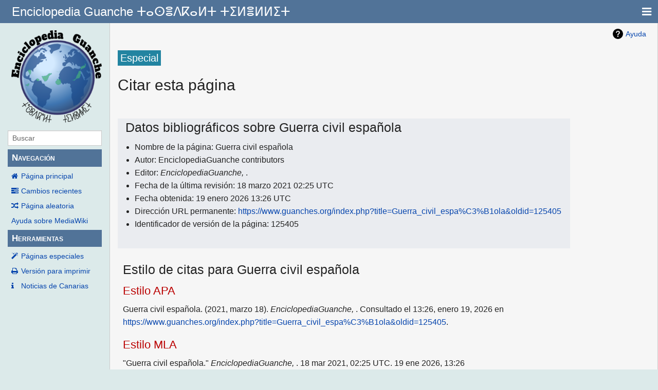

--- FILE ---
content_type: text/html; charset=UTF-8
request_url: https://guanches.org/index.php?title=Especial:Citar&page=Guerra_civil_espa%C3%B1ola&id=125405&wpFormIdentifier=titleform
body_size: 4945
content:
<!DOCTYPE html>
<html class="client-nojs" lang="es" dir="ltr">
<head>
<meta charset="UTF-8"/>
<title>Citar esta página - EnciclopediaGuanche</title>
<script>document.documentElement.className="client-js";RLCONF={"wgBreakFrames":!0,"wgSeparatorTransformTable":[",\t."," \t,"],"wgDigitTransformTable":["",""],"wgDefaultDateFormat":"dmy","wgMonthNames":["","enero","febrero","marzo","abril","mayo","junio","julio","agosto","septiembre","octubre","noviembre","diciembre"],"wgRequestId":"edb72231f1cb12957283a54f","wgCSPNonce":!1,"wgCanonicalNamespace":"Special","wgCanonicalSpecialPageName":"CiteThisPage","wgNamespaceNumber":-1,"wgPageName":"Especial:Citar","wgTitle":"Citar","wgCurRevisionId":0,"wgRevisionId":0,"wgArticleId":0,"wgIsArticle":!1,"wgIsRedirect":!1,"wgAction":"view","wgUserName":null,"wgUserGroups":["*"],"wgCategories":[],"wgPageContentLanguage":"es","wgPageContentModel":"wikitext","wgRelevantPageName":"Especial:Citar","wgRelevantArticleId":0,"wgIsProbablyEditable":!1,"wgRelevantPageIsProbablyEditable":!1,"wgMediaViewerOnClick":!0,"wgMediaViewerEnabledByDefault":!0,"wgVisualEditor":{"pageLanguageCode":"es",
"pageLanguageDir":"ltr","pageVariantFallbacks":"es"},"wgEditSubmitButtonLabelPublish":!1};RLSTATE={"site.styles":"ready","noscript":"ready","user.styles":"ready","user":"ready","user.options":"loading","mediawiki.helplink":"ready","oojs-ui-core.styles":"ready","oojs-ui.styles.indicators":"ready","mediawiki.widgets.styles":"ready","oojs-ui-core.icons":"ready","mediawiki.htmlform.ooui.styles":"ready","ext.citeThisPage":"ready","skins.pivot.styles":"ready","ext.visualEditor.desktopArticleTarget.noscript":"ready"};RLPAGEMODULES=["site","mediawiki.page.startup","mediawiki.page.ready","ext.visualEditor.desktopArticleTarget.init","ext.visualEditor.targetLoader","skins.pivot.js"];</script>
<script>(RLQ=window.RLQ||[]).push(function(){mw.loader.implement("user.options@1hzgi",function($,jQuery,require,module){/*@nomin*/mw.user.tokens.set({"patrolToken":"+\\","watchToken":"+\\","csrfToken":"+\\"});mw.user.options.set({"variant":"es"});
});});</script>
<link rel="stylesheet" href="/load.php?lang=es&amp;modules=ext.citeThisPage%7Cext.visualEditor.desktopArticleTarget.noscript%7Cmediawiki.helplink%7Cmediawiki.htmlform.ooui.styles%7Cmediawiki.widgets.styles%7Coojs-ui-core.icons%2Cstyles%7Coojs-ui.styles.indicators%7Cskins.pivot.styles&amp;only=styles&amp;skin=pivot"/>
<script async="" src="/load.php?lang=es&amp;modules=startup&amp;only=scripts&amp;raw=1&amp;skin=pivot"></script>
<meta name="generator" content="MediaWiki 1.35.0"/>
<meta name="robots" content="noindex,nofollow"/>
<meta name="viewport" content="width=device-width, user-scalable=yes, initial-scale=1.0"/>
<link rel="shortcut icon" href="/favicon.ico"/>
<link rel="search" type="application/opensearchdescription+xml" href="/opensearch_desc.php" title="EnciclopediaGuanche (es)"/>
<link rel="EditURI" type="application/rsd+xml" href="https://www.guanches.org/api.php?action=rsd"/>
<link rel="license" href="https://creativecommons.org/licenses/by-sa/4.0/"/>
<link rel="alternate" type="application/atom+xml" title="Canal Atom de EnciclopediaGuanche" href="/index.php?title=Especial:CambiosRecientes&amp;feed=atom"/>
<!--[if lt IE 9]><script src="/resources/lib/html5shiv/html5shiv.js"></script><![endif]-->
</head>
<body class="mediawiki ltr sitedir-ltr mw-hide-empty-elt ns--1 ns-special mw-special-CiteThisPage page-Especial_Citar rootpage-Especial_Citar skin-pivot action-view skin-vector-legacy"><!-- START PIVOTTEMPLATE -->
		<div class="off-canvas-wrap docs-wrap" data-offcanvas="">
			<div class="inner-wrap">
								<nav class="tab-bar hide-for-print">
					<section id="left-nav-aside" class="left-small show-for-small">
						<a href="#" class="left-off-canvas-toggle"><span id="menu-user"><i class="fa fa-navicon fa-lg"></i></span></a>
					</section>
					
					<section id="middle-nav" class="middle tab-bar-section">
						<div class="title"><a href="/index.php?title=P%C3%A1gina_principal">
					<span class="show-for-medium-up">Enciclopedia Guanche ⵜⴰⵙⴻⴷⴽⴰⵍⵜ ⵜⵉⵍⴻⵍⵍⵉⵜ</span>
						<span class="show-for-small-only">
												Enciclopedia Guanche ⵜⴰⵙⴻⴷⴽⴰⵍⵜ ⵜⵉⵍⴻⵍⵍⵉⵜ</span></a></div>
					</section>
					
					<section id="right-nav-aside" class="right-small">
					<a href="#" class="right-off-canvas-toggle"><span id="menu-user"><i class="fa fa-navicon fa-lg"></i></span></a>
					</section>
				</nav>
								    <aside class="left-off-canvas-menu">
      					<ul class="off-canvas-list">
						
								<li class="has-form">
									<form action="/index.php" id="searchform-sidebar" class="mw-search">
										<div class="row collapse">
											<div class="small-12 columns">
												<input type="search" name="search" placeholder="Buscar" title="Search [alt-shift-f]" accesskey="f" id="searchInput" autocomplete="off">
											</div>
										</div>
									</form>
								</li>
								
							<li><label class="sidebar" id="p-navigation">Navegación</label></li><li id="n-mainpage-description"><a href="/index.php?title=P%C3%A1gina_principal" title="Visitar la página principal [z]" accesskey="z">Página principal</a></li><li id="n-recentchanges"><a href="/index.php?title=Especial:CambiosRecientes" title="Lista de cambios recientes en el wiki [r]" accesskey="r">Cambios recientes</a></li><li id="n-randompage"><a href="/index.php?title=Especial:Aleatoria" title="Cargar una página al azar [x]" accesskey="x">Página aleatoria</a></li><li id="n-help-mediawiki"><a href="https://www.mediawiki.org/wiki/Special:MyLanguage/Help:Contents">Ayuda sobre MediaWiki</a></li><li><label class="sidebar" id="p-tb">Herramientas</label></li><li id="t-specialpages"><a href="/index.php?title=Especial:P%C3%A1ginasEspeciales" title="Lista de todas las páginas especiales [q]" accesskey="q">Páginas especiales</a></li><li id="t-print"><a href="javascript:print();" rel="alternate" title="Versión imprimible de esta página [p]" accesskey="p">Versión para imprimir</a></li>						</ul>
					</aside>
					
					<aside class="right-off-canvas-menu">
					  <ul class="off-canvas-list">
													<li id="pt-login"><a href="/index.php?title=Especial:Entrar&amp;returnto=Especial%3ACitar&amp;returntoquery=page%3DGuerra_civil_espa%25C3%25B1ola%26id%3D125405%26wpFormIdentifier%3Dtitleform" title="Te recomendamos iniciar sesión, aunque no es obligatorio [o]" accesskey="o">Acceder</a></li>												  </ul>
					</aside>

					<section id="main-section" class="main-section" >
					
						<div id="page-content">
							
							<div id="mw-js-message" style="display:none;"></div>

							<div class="row">
								
								<div id="sidebar" class="large-2 medium-3 columns hide-for-small hide-for-print">
										<ul class="side-nav">
											<li class="name logo">
											<a href="/index.php?title=P%C3%A1gina_principal">
												<img alt="EnciclopediaGuanche" src="/resources/assets/wiki3.png" style="max-width: 100%;height: auto;display: inline-block; vertical-align: middle;"></a>		
											</li>
											<li class="has-form">
												<form action="/index.php" id="searchform-offCanvas" class="mw-search">
													<div class="row collapse">
														<div class="small-12 columns">
															<input type="search" name="search" placeholder="Buscar" title="Search [alt-shift-f]" accesskey="f" class="mw-searchInput" autocomplete="off">
														</div>
													</div>
												</form>
											</li>
								
											<li><label class="sidebar" id="p-navigation">Navegación</label></li><li id="n-mainpage-description"><a href="/index.php?title=P%C3%A1gina_principal" title="Visitar la página principal [z]" accesskey="z">Página principal</a></li><li id="n-recentchanges"><a href="/index.php?title=Especial:CambiosRecientes" title="Lista de cambios recientes en el wiki [r]" accesskey="r">Cambios recientes</a></li><li id="n-randompage"><a href="/index.php?title=Especial:Aleatoria" title="Cargar una página al azar [x]" accesskey="x">Página aleatoria</a></li><li id="n-help-mediawiki"><a href="https://www.mediawiki.org/wiki/Special:MyLanguage/Help:Contents">Ayuda sobre MediaWiki</a></li><li><label class="sidebar" id="p-tb">Herramientas</label></li><li id="t-specialpages"><a href="/index.php?title=Especial:P%C3%A1ginasEspeciales" title="Lista de todas las páginas especiales [q]" accesskey="q">Páginas especiales</a></li><li id="t-print"><a href="javascript:print();" rel="alternate" title="Versión imprimible de esta página [p]" accesskey="p">Versión para imprimir</a></li>											
											<li id="t-info"><a href="https://canarias.news">Noticias de Canarias</a></li>
										</ul>
								</div>
								
								<div id="p-cactions" class="large-10 medium-9 columns">
								
									<div class="row">
										<div class="large-12 columns">
												<!-- Output page indicators -->
												<div class="mw-indicators mw-body-content">
<div id="mw-indicator-mw-helplink" class="mw-indicator"><a href="https://www.mediawiki.org/wiki/Special:MyLanguage/Extension:CiteThisPage" target="_blank" class="mw-helplink">Ayuda</a></div>
</div>
												<!-- If user is logged in output echo location -->
																								<!--[if lt IE 9]>
												<div id="siteNotice" class="sitenotice">EnciclopediaGuanche puede verse diferente a lo esperado en esta versión de Internet Explorer le recomendamos que se actualice a una versión más reciente, o cambie a un navegador como Firefox o Chrome.</div>
												<![endif]-->

																																		</div>
									</div>
								
																			<a href="#" data-options="align:left" data-dropdown="drop1" class="button secondary small radius pull-right hide-for-print" id="drop"><i class="fa fa-navicon fa-lg"><span id="page-actions" class="show-for-medium-up">&nbsp;Acciones</span></i></a>
										<ul id="drop1" class="tiny content f-dropdown" data-dropdown-content>
											<li id="ca-nstab-special" class="selected"><a href="/index.php?title=Especial:Citar&amp;page=Guerra_civil_espa%C3%B1ola&amp;id=125405&amp;wpFormIdentifier=titleform" title="Esta es una página especial y no puede editarse">Página especial</a></li>																					</ul>

									<h4 class="namespace label">Especial</h4>									<div id="content">
									<h1 class="title">Citar esta página</h1>
																																						<div id="contentSub" class="clear_both"></div>
									<div id="bodyContent" class="mw-bodytext">
									<div id="mw-content-text"><div class="mw-specialCiteThisPage-bibliographic">
<h2><span id="Datos_bibliográficos_sobre_Guerra_civil_española"></span><span class="mw-headline" id="Datos_bibliogr.C3.A1ficos_sobre_Guerra_civil_espa.C3.B1ola">Datos bibliográficos sobre Guerra civil española</span></h2>
<ul><li>Nombre de la página: Guerra civil española</li>
<li>Autor: EnciclopediaGuanche contributors</li>
<li>Editor: <i>EnciclopediaGuanche, </i>.</li>
<li>Fecha de la última revisión: 18 marzo 2021 02:25 UTC</li>
<li>Fecha obtenida: 19 enero 2026 13:26 UTC</li>
<li>Dirección URL permanente: <a rel="nofollow" class="external free" href="https://www.guanches.org/index.php?title=Guerra_civil_espa%C3%B1ola&amp;oldid=125405">https://www.guanches.org/index.php?title=Guerra_civil_espa%C3%B1ola&amp;oldid=125405</a></li>
<li>Identificador de versión de la página: 125405</li></ul>
</div>
<div class="plainlinks mw-specialCiteThisPage-styles">
<h2><span id="Estilo_de_citas_para_Guerra_civil_española"></span><span class="mw-headline" id="Estilo_de_citas_para_Guerra_civil_espa.C3.B1ola">Estilo de citas para Guerra civil española</span></h2>
<h3><span class="mw-headline" id="Estilo_APA"><a href="/index.php?title=APA_style&amp;action=edit&amp;redlink=1" class="new" title="APA style (la página no existe)">Estilo APA</a></span></h3>
<p>Guerra civil española. (2021, marzo 18). <i>EnciclopediaGuanche, </i>. Consultado el 13:26, enero 19, 2026 en <a rel="nofollow" class="external free" href="https://www.guanches.org/index.php?title=Guerra_civil_espa%C3%B1ola&amp;oldid=125405">https://www.guanches.org/index.php?title=Guerra_civil_espa%C3%B1ola&amp;oldid=125405</a>.
</p>
<h3><span class="mw-headline" id="Estilo_MLA"><a href="/index.php?title=The_MLA_style_manual&amp;action=edit&amp;redlink=1" class="new" title="The MLA style manual (la página no existe)">Estilo MLA</a></span></h3>
<p>"Guerra civil española." <i>EnciclopediaGuanche, </i>. 18 mar 2021, 02:25 UTC. 19 ene 2026, 13:26 &lt;<a rel="nofollow" class="external free" href="https://www.guanches.org/index.php?title=Guerra_civil_espa%C3%B1ola&amp;oldid=125405">https://www.guanches.org/index.php?title=Guerra_civil_espa%C3%B1ola&amp;oldid=125405</a>>.
</p>
<h3><span class="mw-headline" id="Estilo_MHRA"><a href="/index.php?title=MHRA_Style_Guide&amp;action=edit&amp;redlink=1" class="new" title="MHRA Style Guide (la página no existe)">Estilo MHRA</a></span></h3>
<p>Colaboradores de EnciclopediaGuanche, 'Guerra civil española', <i>EnciclopediaGuanche, ,</i> 18 marzo 2021, 02:25 UTC, &lt;<a rel="nofollow" class="external free" href="https://www.guanches.org/index.php?title=Guerra_civil_espa%C3%B1ola&amp;oldid=125405">https://www.guanches.org/index.php?title=Guerra_civil_espa%C3%B1ola&amp;oldid=125405</a>> [consultado el 19 enero 2026]
</p>
<h3><span class="mw-headline" id="Estilo_Chicago"><a href="/index.php?title=The_Chicago_Manual_of_Style&amp;action=edit&amp;redlink=1" class="new" title="The Chicago Manual of Style (la página no existe)">Estilo Chicago</a></span></h3>
<p>Colaboradores de EnciclopediaGuanche, "Guerra civil española," <i>EnciclopediaGuanche, ,</i> <a rel="nofollow" class="external free" href="https://www.guanches.org/index.php?title=Guerra_civil_espa%C3%B1ola&amp;oldid=125405">https://www.guanches.org/index.php?title=Guerra_civil_espa%C3%B1ola&amp;oldid=125405</a> (consultado el enero 19, 2026).
</p>
<h3><span id="Estilo_CBE/CSE"></span><span class="mw-headline" id="Estilo_CBE.2FCSE"><a href="/index.php?title=Council_of_Science_Editors&amp;action=edit&amp;redlink=1" class="new" title="Council of Science Editors (la página no existe)">Estilo CBE/CSE</a></span></h3>
<p>Colaboradores de EnciclopediaGuanche. Guerra civil española [Internet]. EnciclopediaGuanche,&#160;; 2021 mar 18, 02:25 UTC [citado el 2026 ene 19]. Disponible en:
<a rel="nofollow" class="external free" href="https://www.guanches.org/index.php?title=Guerra_civil_espa%C3%B1ola&amp;oldid=125405">https://www.guanches.org/index.php?title=Guerra_civil_espa%C3%B1ola&amp;oldid=125405</a>.
</p>
<h3><span class="mw-headline" id="Estilo_Bluebook"><a href="/index.php?title=Bluebook&amp;action=edit&amp;redlink=1" class="new" title="Bluebook (la página no existe)">Estilo Bluebook</a></span></h3>
<p>Guerra civil española, <a rel="nofollow" class="external free" href="https://www.guanches.org/index.php?title=Guerra_civil_espa%C3%B1ola&amp;oldid=125405">https://www.guanches.org/index.php?title=Guerra_civil_espa%C3%B1ola&amp;oldid=125405</a> (última visita: enero 19, 2026).
</p>
<h3><span class="mw-headline" id="Entrada_BibTeX">Entrada <a href="/index.php?title=BibTeX&amp;action=edit&amp;redlink=1" class="new" title="BibTeX (la página no existe)">BibTeX</a></span></h3>
<pre> @misc{ wiki:xxx,
   autor = "EnciclopediaGuanche",
   título = "Guerra civil española --- EnciclopediaGuanche{,} ",
   año = "2021",
   url = "<a rel="nofollow" class="external free" href="https://www.guanches.org/index.php?title=Guerra_civil_espa%C3%B1ola&amp;oldid=125405">https://www.guanches.org/index.php?title=Guerra_civil_espa%C3%B1ola&amp;oldid=125405</a>",
   nota = "[En línea; consultado el 19-enero-2026]"
 }
</pre>
<p>Cuando se utiliza la dirección URL de empaquetamiento <a href="/index.php?title=LaTeX&amp;action=edit&amp;redlink=1" class="new" title="LaTeX (la página no existe)">LaTeX</a> (<code>\usepackage{url}</code> en algún lugar del preámbulo) que tiende a dar direcciones web con un formato más agradable, se prefiere lo siguiente:
</p>
<pre> @misc{ wiki:xxx,
   autor = "EnciclopediaGuanche",
   título = "Guerra civil española --- EnciclopediaGuanche{,} ",
   año = "2021",
   url = "<b>\url{</b><a rel="nofollow" class="external free" href="https://www.guanches.org/index.php?title=Guerra_civil_espa%C3%B1ola&amp;oldid=125405">https://www.guanches.org/index.php?title=Guerra_civil_espa%C3%B1ola&amp;oldid=125405</a><b>}</b>",
   nota = "[En línea; consultado el 19-enero-2026]"
 }
</pre>
<p><br />
</p>
</div> </div><div class="printfooter">
Obtenido de «<a dir="ltr" href="https://www.guanches.org/index.php?title=Especial:Citar">https://www.guanches.org/index.php?title=Especial:Citar</a>»</div>
									<div class="clear_both"></div>
									</div>
									</div>
									<div id="categories" class="row">
										<div class="small-12 columns">
											<div class="group"><div id="catlinks" class="catlinks catlinks-allhidden" data-mw="interface"></div></div>
																					</div>
									</div>	
													
									<footer class="row">

										<div id="footer">
											<div id="div-footer-left" class="small-12 medium-8 large-9 columns">
											<ul id="footer-left">
																									<li id="footer-privacy"><a href="/index.php?title=EnciclopediaGuanche:Pol%C3%ADtica_de_privacidad" title="EnciclopediaGuanche:Política de privacidad">Política de privacidad</a></li>
																									<li id="footer-about"><a href="/index.php?title=EnciclopediaGuanche:Acerca_de" title="EnciclopediaGuanche:Acerca de">Acerca de EnciclopediaGuanche</a></li>
																									<li id="footer-disclaimer"><a href="/index.php?title=EnciclopediaGuanche:Descargo_general" title="EnciclopediaGuanche:Descargo general">Exoneraciones</a></li>
																					
											</ul>
											</div>	
											<div id="footer-right-icons" class="small-12 medium-4 large-3 columns hide-for-print">
											<ul id="footer-right">
												<li class="social-follow hide-for-print">
																									</li>
																									<li class="copyright">														<a href="https://creativecommons.org/licenses/by-sa/4.0/">Creative Commons Atribución-CompartirIgual</a>																											</li>
																									<li class="poweredby">														<a href="https://www.mediawiki.org/">Powered by MediaWiki</a>																											</li>
																							</ul>
											</div>		
										</div>			
									</footer>
								
								</div>
						</div>
					</div>
						
				</section>
				
			</div>
		</div>
		<div>
			<a class="exit-off-canvas"></a>	
		</div>
		
		
		
<script>(RLQ=window.RLQ||[]).push(function(){mw.config.set({"wgBackendResponseTime":169});});</script>
				
		</body>
		</html>



--- FILE ---
content_type: text/javascript; charset=utf-8
request_url: https://guanches.org/load.php?lang=es&modules=ext.visualEditor.core.utils.parsing%7Cext.visualEditor.desktopArticleTarget.init%7Cext.visualEditor.progressBarWidget%2CsupportCheck%2CtargetLoader%2CtempWikitextEditorWidget%2Ctrack%2Cve&skin=pivot&version=18uce
body_size: 15288
content:
mw.loader.implement("ext.visualEditor.core.utils.parsing@1dfxr",function($,jQuery,require,module){ve.isBlockElement=function(element){var elementName=typeof element==='string'?element:element.nodeName;return ve.elementTypes.block.indexOf(elementName.toLowerCase())!==-1;};ve.isVoidElement=function(element){var elementName=typeof element==='string'?element:element.nodeName;return ve.elementTypes.void.indexOf(elementName.toLowerCase())!==-1;};ve.elementTypes={block:['div','p','table','tbody','thead','tfoot','caption','th','tr','td','ul','ol','li','dl','dt','dd','h1','h2','h3','h4','h5','h6','hgroup','article','aside','body','nav','section','footer','header','figure','figcaption','fieldset','details','blockquote','hr','button','canvas','center','col','colgroup','embed','map','object','pre','progress','video'],void:['area','base','br','col','embed','hr','img','input','link','meta','param','source','track','wbr']};ve.createDocumentFromHtml=function(html){var newDocument;newDocument=ve.
createDocumentFromHtmlUsingDomParser(html);if(newDocument){return newDocument;}newDocument=ve.createDocumentFromHtmlUsingIframe(html);if(newDocument){return newDocument;}return ve.createDocumentFromHtmlUsingInnerHtml(html);};ve.createDocumentFromHtmlUsingDomParser=function(html){var newDocument;html=html||'<body></body>';try{newDocument=new DOMParser().parseFromString(html,'text/html');if(newDocument){return newDocument;}}catch(e){}};ve.createDocumentFromHtmlUsingIframe=function(html){var newDocument,iframe;html=html||'<body></body>';iframe=document.createElement('iframe');iframe.setAttribute('frameborder','0');iframe.setAttribute('width','0');iframe.setAttribute('height','0');document.documentElement.appendChild(iframe);newDocument=(iframe.contentWindow&&iframe.contentWindow.document)||iframe.contentDocument;newDocument.open();newDocument.write(html);newDocument.close();iframe.parentNode.removeChild(iframe);if(!newDocument.documentElement||newDocument.documentElement.cloneNode(false)
===undefined){return;}return newDocument;};ve.createDocumentFromHtmlUsingInnerHtml=function(html){var i,htmlAttributes,wrapper,attributes,newDocument=document.implementation.createHTMLDocument('');html=html||'<body></body>';newDocument.documentElement.innerHTML=html.replace(/^\s*(?:<!doctype[^>]*>)?\s*<html[^>]*>/i,'').replace(/<\/html>\s*$/i,'');htmlAttributes=html.match(/<html([^>]*>)/i);if(htmlAttributes&&htmlAttributes[1]){wrapper=document.createElement('div');wrapper.innerHTML='<div '+htmlAttributes[1]+'></div>';attributes=wrapper.firstChild.attributes;for(i=0;i<attributes.length;i++){newDocument.documentElement.setAttribute(attributes[i].name,attributes[i].value);}}return newDocument;};ve.fixBase=function(targetDoc,sourceDoc,fallbackBase){var baseNode=targetDoc.getElementsByTagName('base')[0];if(baseNode){if(!targetDoc.baseURI||targetDoc.baseURI==='about:blank'){baseNode.setAttribute('href',ve.resolveUrl(baseNode.getAttribute('href'),sourceDoc));if(!targetDoc.baseURI&&
fallbackBase){baseNode.setAttribute('href',fallbackBase);}}baseNode.href=baseNode.href;}else if(fallbackBase){baseNode=targetDoc.createElement('base');baseNode.setAttribute('href',fallbackBase);targetDoc.head.appendChild(baseNode);}};ve.properInnerHtml=function(element){return ve.fixupPreBug(element).innerHTML;};ve.properOuterHtml=function(element){return ve.fixupPreBug(element).outerHTML;};ve.fixupPreBug=function(element){var div,$element;if(ve.isPreInnerHtmlBroken===undefined){div=document.createElement('div');div.innerHTML='<pre>\n\n</pre>';ve.isPreInnerHtmlBroken=div.innerHTML==='<pre>\n</pre>';}if(!ve.isPreInnerHtmlBroken){return element;}$element=$(element).clone();$element.find('pre, textarea, listing').each(function(){var matches;if(this.firstChild&&this.firstChild.nodeType===Node.TEXT_NODE){matches=this.firstChild.data.match(/^(\r\n|\r|\n)/);if(matches&&matches[1]){this.firstChild.insertData(0,matches[1]);}}});return $element.get(0);};ve.normalizeAttributeValue=function(name,
value,nodeName){var node=document.createElement(nodeName||'div');node.setAttribute(name,value);return node.getAttribute(name)||'';};ve.transformStyleAttributes=function(html,unmask){var xmlDoc,fromAttr,toAttr,i,len,maskAttrs=['style','bgcolor','color','width','height','rowspan','colspan'];xmlDoc=new DOMParser().parseFromString(html,'text/xml');for(i=0,len=maskAttrs.length;i<len;i++){fromAttr=unmask?'data-ve-'+maskAttrs[i]:maskAttrs[i];toAttr=unmask?maskAttrs[i]:'data-ve-'+maskAttrs[i];$(xmlDoc).find('['+fromAttr+']').each(function(){var toAttrValue,fromAttrNormalized,fromAttrValue=this.getAttribute(fromAttr);if(unmask){this.removeAttribute(fromAttr);fromAttrNormalized=ve.normalizeAttributeValue(toAttr,fromAttrValue,this.nodeName);toAttrValue=this.getAttribute(toAttr)||'';if(toAttrValue!==fromAttrNormalized){return;}}this.setAttribute(toAttr,fromAttrValue);});}$(xmlDoc).find(':empty:not('+ve.elementTypes.void.join(',')+')').each(function(){this.appendChild(xmlDoc.createTextNode(''));});
return new XMLSerializer().serializeToString(xmlDoc);};ve.parseXhtml=function(html){if(ve.isStyleAttributeBroken===undefined){ve.isStyleAttributeBroken=ve.normalizeAttributeValue('style','color:#ffd')!=='color:#ffd';}if(ve.isStyleAttributeBroken){html=ve.transformStyleAttributes(html,false);}return ve.createDocumentFromHtml(html);};ve.serializeXhtml=function(doc){return ve.serializeXhtmlElement(doc.documentElement);};ve.serializeXhtmlElement=function(element){var xml;if(ve.isStyleAttributeBroken===undefined){ve.isStyleAttributeBroken=ve.normalizeAttributeValue('style','color:#ffd')!=='color:#ffd';}if(!ve.isStyleAttributeBroken){return ve.properOuterHtml(element);}xml=new XMLSerializer().serializeToString(ve.fixupPreBug(element));xml=xml.replace('<html xmlns="http://www.w3.org/1999/xhtml"','<html');return ve.transformStyleAttributes(xml,true);};ve.resolveUrl=function(url,base){var node=base.createElement('a');node.setAttribute('href',url);return node.href||url;};});mw.loader.implement("ext.visualEditor.desktopArticleTarget.init@1eyqj",{"main":"modules/ve-mw/preinit/ve.init.mw.DesktopArticleTarget.init.js","files":{"modules/ve-mw/preinit/ve.init.mw.DesktopArticleTarget.init.js":function(require,module){(function(){var conf,tabMessages,uri,pageExists,viewUri,veEditUri,veEditSourceUri,isViewPage,isEditPage,pageCanLoadEditor,veEditBaseUri,init,targetPromise,enable,tempdisable,autodisable,tabPreference,enabledForUser,initialWikitext,oldId,isLoading,tempWikitextEditor,tempWikitextEditorData,$toolbarPlaceholder,data=require('./data.json'),veactionToMode={edit:'visual',editsource:'source'},availableModes=[],active=!1,targetLoaded=!1,plugins=[],welcomeDialogDisabled=!1,educationPopupsDisabled=!1;function showLoading(mode){var $content,windowHeight,clientTop,top,bottom,middle;if(isLoading){return;}isLoading=!0;$('html').addClass('ve-activated ve-loading');if(!init.$loading){init.progressBar=new mw.libs.ve.ProgressBarWidget();init.$loading=$(
'<div>').addClass('ve-init-mw-desktopArticleTarget-loading-overlay').append(init.progressBar.$element);}$(document).on('keydown',onDocumentKeyDown);$content=$('#content');if(mode!=='source'){windowHeight=window.innerHeight;clientTop=$content[0].offsetTop-window.pageYOffset;top=Math.max(clientTop,0);bottom=Math.min(clientTop+$content[0].offsetHeight,windowHeight);middle=(bottom-top)/2;init.$loading.css('top',middle+Math.max(-clientTop,0));}else{init.$loading.css('top','');}$content.prepend(init.$loading);}function incrementLoadingProgress(){init.progressBar.incrementLoadingProgress();}function clearLoading(){init.progressBar.clearLoading();isLoading=!1;$(document).off('keydown',onDocumentKeyDown);$('html').removeClass('ve-loading');if(init.$loading){init.$loading.detach();}if(tempWikitextEditor){if(ve.init&&ve.init.target){ve.init.target.toolbarSetupDeferred.then(teardownTempWikitextEditor);}else{teardownTempWikitextEditor();}}}function setupTempWikitextEditor(data){var content=data.
content;if(content){content+='\n';}tempWikitextEditor=new mw.libs.ve.MWTempWikitextEditorWidget({value:content});tempWikitextEditorData=data;$toolbarPlaceholder=$('<div>').addClass('ve-init-mw-desktopArticleTarget-toolbarPlaceholder');$('#content').prepend($toolbarPlaceholder);setTimeout(function(){$toolbarPlaceholder.addClass('ve-init-mw-desktopArticleTarget-toolbarPlaceholder-open');});$('#firstHeading').addClass('ve-init-mw-desktopArticleTarget-uneditableContent');$('#mw-content-text').before(tempWikitextEditor.$element).addClass('oo-ui-element-hidden');$('html').addClass('ve-tempSourceEditing').removeClass('ve-loading');tempWikitextEditor.adjustSize().moveCursorToStart();ve.track('mwedit.ready',{mode:'source',platform:'desktop'});mw.libs.ve.tempWikitextEditor=tempWikitextEditor;mw.hook('ve.wikitextInteractive').fire();}function syncTempWikitextEditor(){var newContent=tempWikitextEditor.getValue();if(newContent.slice(-1)==='\n'){newContent=newContent.slice(0,-1);}if(newContent!==
tempWikitextEditorData.content){tempWikitextEditorData.content=newContent;tempWikitextEditorData.fromEditedState=!0;}tempWikitextEditorData.initialSourceRange=tempWikitextEditor.getRange();tempWikitextEditor.$element.prop('readonly',true);}function teardownTempWikitextEditor(){tempWikitextEditor.$element.remove();mw.libs.ve.tempWikitextEditor=tempWikitextEditor=null;tempWikitextEditorData=null;$toolbarPlaceholder.remove();$toolbarPlaceholder=null;$('#mw-content-text').removeClass('oo-ui-element-hidden');$('html').removeClass('ve-tempSourceEditing');}function abortLoading(){$('html').removeClass('ve-activated');active=!1;if(history.pushState&&$('#ca-view a').length){history.pushState({tag:'visualeditor'},document.title,new mw.Uri($('#ca-view a').attr('href')));}clearLoading();}function onDocumentKeyDown(e){if(e.which===27){abortLoading();e.preventDefault();}}function parseSection(section){if(/^(new|\d+|T-\d+)$/.test(section)){return section;}return null;}function getTarget(mode,
section){if(!targetPromise){targetPromise=mw.loader.using('ext.visualEditor.targetLoader').then(function(){mw.libs.ve.targetLoader.addPlugin(function(){return mw.loader.using(conf.preloadModules).catch(function(){return $.Deferred().resolve();});});['ext.visualEditor.desktopArticleTarget'].concat(plugins).forEach(mw.libs.ve.targetLoader.addPlugin);plugins=[];return mw.libs.ve.targetLoader.loadModules(mode);}).then(function(){var target;if(!active){targetPromise=null;return $.Deferred().reject().promise();}target=ve.init.mw.targetFactory.create(conf.contentModels[mw.config.get('wgPageContentModel')],{modes:availableModes,defaultMode:mode});target.setContainer($('#content'));targetLoaded=!0;return target;},function(e){mw.log.warn('VisualEditor failed to load: '+e);});}targetPromise.then(function(target){target.section=section;});return targetPromise;}function trackActivateStart(initData){ve.track('trace.activate.enter',{mode:initData.mode});initData.platform='desktop';ve.track(
'mwedit.init',initData);mw.libs.ve.activationStart=ve.now();}function getTabMessage(key){var tabMsgKey=tabMessages[key];if(!tabMsgKey&&(key==='edit'||key==='create')){tabMsgKey=mw.config.get('skin')+'-view-'+key;if(!mw.message(tabMsgKey).exists()){tabMsgKey=key;}}return mw.msg(tabMsgKey);}function setEditorPreference(editor){var key=pageExists?'edit':'create',sectionKey='editsection';if(!init.isVisualAvailable||(conf.disableForAnons&&mw.config.get('wgUserName')===null)){return $.Deferred().resolve().promise();}if(editor!=='visualeditor'&&editor!=='wikitext'){throw new Error('setEditorPreference called with invalid option: ',editor);}if(mw.config.get('wgVisualEditorConfig').singleEditTab&&tabPreference==='remember-last'){if($('#ca-view-foreign').length){key+='localdescription';}if(editor==='wikitext'){key+='source';sectionKey+='source';}$('#ca-edit a').text(getTabMessage(key));$('.mw-editsection a').text(getTabMessage(sectionKey));}$.cookie('VEE',editor,{path:'/',expires:30});if(!mw.
user.isAnon()&&mw.user.options.get('visualeditor-editor')!==editor){return new mw.Api().saveOption('visualeditor-editor',editor).then(function(){mw.user.options.set('visualeditor-editor',editor);});}return $.Deferred().resolve().promise();}function activateTarget(mode,section,targetPromise,modified){var dataPromise;if(!targetLoaded){dataPromise=mw.loader.using('ext.visualEditor.targetLoader').then(function(){return mw.libs.ve.targetLoader.requestPageData(mode,mw.config.get('wgRelevantPageName'),{sessionStore:!0,section:section,oldId:oldId,targetName:'mwTarget',modified:modified,preload:uri.query.preload,preloadparams:uri.query.preloadparams,wikitext:mode==='visual'&&modified?$('#wpTextbox1').textSelection('getContents'):undefined});});dataPromise.then(function(response){if(isLoading&&mode==='source'&&section!=='new'&&!(response.visualeditor&&response.visualeditor.recovered)){setupTempWikitextEditor(response.visualeditor);}}).then(incrementLoadingProgress);}showLoading(mode);
incrementLoadingProgress();active=!0;targetPromise=targetPromise||getTarget(mode,section);targetPromise.then(function(target){var activatePromise;incrementLoadingProgress();target.on('deactivate',function(){active=!1;});init.$loading.detach();target.setDefaultMode(mode);if(tempWikitextEditor){syncTempWikitextEditor();}activatePromise=target.activate(dataPromise);$('#content').prepend(init.$loading);return activatePromise;}).then(function(){if(mode==='visual'){ve.track('mwedit.ready',{mode:mode});}else if(!tempWikitextEditor){ve.track('mwedit.ready',{mode:mode});mw.hook('ve.wikitextInteractive').fire();}ve.track('mwedit.loaded',{mode:mode});}).always(clearLoading);}function activatePageTarget(mode,section,modified){trackActivateStart({type:'page',mechanism:'click',mode:mode});if(!active){if(uri.query.action!=='edit'&&!(uri.query.veaction in veactionToMode)){if(history.pushState){history.replaceState({tag:'visualeditor'},document.title,uri);history.pushState({tag:'visualeditor'},
document.title,mode==='source'?veEditSourceUri:veEditUri);}uri=veEditUri;}activateTarget(mode,section,undefined,modified);}}function getLastEditor(){var editor=$.cookie('VEE');if(!mw.user.isAnon()||!editor||!(editor==='visualeditor'||editor==='wikitext')){editor=mw.user.options.get('visualeditor-editor');}return editor;}function getEditPageEditor(){var isRedLink=!!+uri.query.redlink;if(!mw.config.get('wgVisualEditorConfig').singleEditTab&&!isRedLink){return'wikitext';}switch(tabPreference){case'prefer-ve':return'visualeditor';case'prefer-wt':return'wikitext';case'multi-tab':return isRedLink?getLastEditor():'wikitext';case'remember-last':default:return getLastEditor();}}function checkPreferenceOrStorage(prefName,storageKey,cookieName){storageKey=storageKey||prefName;cookieName=cookieName||storageKey;return mw.user.options.get(prefName)||(mw.user.isAnon()&&(mw.storage.get(storageKey)||$.cookie(cookieName)));}function setPreferenceOrStorage(prefName,storageKey,cookieName){storageKey=
storageKey||prefName;cookieName=cookieName||storageKey;if(mw.user.isAnon()){if(!mw.storage.set(storageKey,1)){$.cookie(cookieName,1,{path:'/',expires:30});}}else{new mw.Api().saveOption(prefName,'1');mw.user.options.set(prefName,'1');}}conf=mw.config.get('wgVisualEditorConfig');tabMessages=conf.tabMessages;uri=new mw.Uri(null,{arrayParams:!0});oldId=mw.config.get('wgRevisionId')||$('input[name=parentRevId]').val();if(oldId===mw.config.get('wgCurRevisionId')||mw.config.get('wgFlaggedRevsEditLatestRevision')){oldId=undefined;}pageExists=!!mw.config.get('wgRelevantArticleId');viewUri=new mw.Uri(mw.util.getUrl(mw.config.get('wgRelevantPageName')));isViewPage=mw.config.get('wgIsArticle')&&!('diff'in uri.query);isEditPage=mw.config.get('wgAction')==='edit'||mw.config.get('wgAction')==='submit';pageCanLoadEditor=isViewPage||isEditPage;enable=!!+mw.user.options.get('visualeditor-enable');tempdisable=!!+mw.user.options.get('visualeditor-betatempdisable');autodisable=!!+mw.user.options.get(
'visualeditor-autodisable');tabPreference=mw.user.options.get('visualeditor-tabs');function isOnlyTabVE(){return conf.singleEditTab&&getEditPageEditor()==='visualeditor';}function isOnlyTabWikitext(){return conf.singleEditTab&&getEditPageEditor()==='wikitext';}init={unsupportedList:conf.unsupportedList,addPlugin:function(plugin){plugins.push(plugin);},setupEditLinks:function(){if(init.isWikitextAvailable&&!isOnlyTabVE()){$('.mw-editsection a:not( .mw-editsection-visualeditor ),'+'#ca-edit a,'+'#ca-addsection a').each(function(){var uri=new mw.Uri(this.href);if('action'in uri.query){delete uri.query.action;uri.query.veaction='editsource';$(this).attr('href',uri.toString());}});}if(init.isAvailable){if(!init.isSingleEditTab&&init.isVisualAvailable&&!(conf.disableForAnons&&mw.config.get('wgUserName')===null)){init.setupMultiTabSkin();}else if(pageCanLoadEditor&&((init.isVisualAvailable&&isOnlyTabVE())||(init.isWikitextAvailable&&isOnlyTabWikitext()))){$('.mw-editsection a').off(
'.ve-target').on('click.ve-target',function(e){init.onEditSectionLinkClick(isOnlyTabVE()?'visual':'source',e);});$('#ca-edit').off('.ve-target').on('click.ve-target',function(e){init.onEditTabClick(isOnlyTabVE()?'visual':'source',e);});}}},setupMultiTabSkin:function(){init.setupMultiTabs();init.setupMultiSectionLinks();},setupMultiTabs:function(){var caVeEdit,action=pageExists?'edit':'create',isMinerva=mw.config.get('skin')==='minerva',pTabsId=isMinerva?'page-actions':$('#p-views').length?'p-views':'p-cactions',$caSource=$('li#ca-viewsource'),$caEdit=$('li#ca-edit, li#page-actions-edit'),$caVeEdit=$('li#ca-ve-edit'),$caEditLink=$caEdit.find('a'),$caVeEditLink=$caVeEdit.find('a'),caVeEditNextnode=(conf.tabPosition==='before')?$caEdit.get(0):$caEdit.next().get(0);if(!$caVeEdit.length){if($('#ca-view-foreign').length){if(tabMessages[action+'localdescriptionsource']!==null){$caEditLink.text(mw.msg(tabMessages[action+'localdescriptionsource']));}}else{if(tabMessages[action+'source']!==null)
{$caEditLink.text(mw.msg(tabMessages[action+'source']));}}if($caEdit.length&&!$caSource.length){caVeEdit=mw.util.addPortletLink(pTabsId,veEditUri,getTabMessage(action),'ca-ve-edit',mw.msg('tooltip-ca-ve-edit'),mw.msg('accesskey-ca-ve-edit'),caVeEditNextnode);$caVeEdit=$(caVeEdit);$caVeEditLink=$caVeEdit.find('a');if(isMinerva){$caVeEdit.attr('class',$caEdit.attr('class'));$caVeEditLink.attr('class',$caEditLink.attr('class'));}}}else if($caEdit.length&&$caVeEdit.length){if(conf.tabPosition==='before'){if($caEdit.next()[0]===$caVeEdit[0]){$caVeEdit.after($caEdit);}}else{if($caVeEdit.next()[0]===$caEdit[0]){$caEdit.after($caVeEdit);}}$caVeEditLink.text(getTabMessage(action));}if(!(init.isVisualAvailable)){$caVeEdit.remove();}else if(pageCanLoadEditor){$caVeEdit.off('.ve-target').on('click.ve-target',init.onEditTabClick.bind(init,'visual'));}if(pageCanLoadEditor){$caEdit.off('.ve-target').on('click.ve-target',init.onEditTabClick.bind(init,'source'));}if(pageCanLoadEditor&&init.
isWikitextAvailable){$('#ca-addsection').off('.ve-target').on('click.ve-target',init.onEditTabClick.bind(init,'source'));}if(isMinerva){mw.loader.load(['oojs-ui.styles.icons-editing-advanced','oojs-ui.styles.icons-accessibility']);$caEdit.find('a').each(function(){var $icon=$('<span>').addClass('mw-ui-icon mw-ui-icon-element mw-ui-icon-wikiText');$(this).addClass('ve-edit-source').prepend($icon);});$caVeEdit.find('a').each(function(){var $icon=$('<span>').addClass('mw-ui-icon mw-ui-icon-element mw-ui-icon-eye');$(this).addClass('ve-edit-visual').prepend($icon);});}if(init.isVisualAvailable){if(conf.tabPosition==='before'){$caEdit.addClass('collapsible');}else{$caVeEdit.addClass('collapsible');}}},setupMultiSectionLinks:function(){var $editsections=$('#mw-content-text .mw-editsection'),isMinerva=mw.config.get('skin')==='minerva',bodyDir=$(document.body).css('direction');if($editsections.css('direction')!==bodyDir){$editsections.css('direction',bodyDir);}if($editsections.find(
'.mw-editsection-visualeditor').length===0){$editsections.each(function(){var $editsection=$(this),$editSourceLink=$editsection.find('a').eq(0),$editLink=$editSourceLink.clone(),$divider=$('<span>'),dividerText=mw.msg('pipe-separator');$editSourceLink.text(mw.msg(tabMessages.editsectionsource));$editLink.text(mw.msg(tabMessages.editsection));$divider.addClass('mw-editsection-divider').text(dividerText);if(!$('#ca-view-foreign').length){$editLink.attr('href',function(i,href){var veUri=new mw.Uri(veEditUri);veUri.query.section=(new mw.Uri(href)).query.section;return veUri.toString();}).addClass('mw-editsection-visualeditor');if(conf.tabPosition==='before'){$editSourceLink.before($editLink,$divider);}else{$editSourceLink.after($divider,$editLink);}}});}if(isMinerva){mw.loader.load(['oojs-ui.styles.icons-editing-advanced','oojs-ui.styles.icons-accessibility']);$('#mw-content-text .mw-editsection a:not(.mw-editsection-visualeditor)').each(function(){var $icon=$('<span>').addClass(
'mw-ui-icon mw-ui-icon-element mw-ui-icon-wikiText');$(this).addClass('ve-edit-source').prepend($icon);});$('#mw-content-text .mw-editsection a.mw-editsection-visualeditor').each(function(){var $icon=$('<span>').addClass('mw-ui-icon mw-ui-icon-element mw-ui-icon-eye');$(this).addClass('ve-edit-visual').prepend($icon);});}if(pageCanLoadEditor){$editsections.find('.mw-editsection-visualeditor').off('.ve-target').on('click.ve-target',init.onEditSectionLinkClick.bind(init,'visual'));if(init.isWikitextAvailable){$editsections.find('a:not( .mw-editsection-visualeditor )').off('.ve-target').on('click.ve-target',init.onEditSectionLinkClick.bind(init,'source'));}}},isUnmodifiedLeftClick:function(e){return e&&e.which&&e.which===1&&!(e.shiftKey||e.altKey||e.ctrlKey||e.metaKey);},onEditTabClick:function(mode,e){var section;if(!init.isUnmodifiedLeftClick(e)){return;}if(!active&&mode==='source'&&!init.isWikitextAvailable){return;}e.preventDefault();if(isLoading){return;}section=$(e.target).closest(
'#ca-addsection').length?'new':null;if(active){targetPromise.done(function(target){if(target.getDefaultMode()==='source'){if(mode==='visual'){target.switchToVisualEditor();}else if(mode==='source'){target.switchToWikitextSection(section);}}else if(target.getDefaultMode()==='visual'){if(mode==='source'){if(section){target.switchToWikitextSection(section);}else{target.editSource();}}}});}else{if(section!==null){this.onEditSectionLinkClick(mode,e,section);}else{init.activateVe(mode);}}},activateVe:function(mode){var wikitext=$('#wpTextbox1').textSelection('getContents'),sectionVal=$('input[name=wpSection]').val(),section=sectionVal!==''&&sectionVal!==undefined?sectionVal:null,config=mw.config.get('wgVisualEditorConfig'),canSwitch=config.fullRestbaseUrl||config.allowLossySwitching,modified=mw.config.get('wgAction')==='submit'||(mw.config.get('wgAction')==='edit'&&wikitext!==initialWikitext);if($.fn.dialog){$('.ui-dialog-content').dialog('close');}function releaseOldEditWarning(){$(window).
off('beforeunload.editwarning');}if(modified&&!canSwitch){mw.loader.using('ext.visualEditor.switching').done(function(){var windowManager=new OO.ui.WindowManager(),switchWindow=new mw.libs.ve.SwitchConfirmDialog();$(document.body).append(windowManager.$element);windowManager.addWindows([switchWindow]);windowManager.openWindow(switchWindow).closed.then(function(data){var oldUri;if(data&&data.action==='discard'){releaseOldEditWarning();setEditorPreference('visualeditor');oldUri=veEditUri.clone();delete oldUri.query.veswitched;location.href=oldUri.extend({wteswitched:1});}});});}else{releaseOldEditWarning();activatePageTarget(mode,section,modified);}},onEditSectionLinkClick:function(mode,e,section){var targetPromise,uri=new mw.Uri(e.target.href),title=mw.Title.newFromText(uri.query.title||'');if(!init.isUnmodifiedLeftClick(e)||!('action'in uri.query||'veaction'in uri.query)||uri.getHostPort()!==location.host||title&&title.getPrefixedText()!==new mw.Title(mw.config.get('wgRelevantPageName'
)).getPrefixedText()){return;}e.preventDefault();if(isLoading){return;}trackActivateStart({type:'section',mechanism:'click',mode:mode});if(history.pushState&&!(uri.query.veaction in veactionToMode)){history.replaceState({tag:'visualeditor'},document.title,uri);history.pushState({tag:'visualeditor'},document.title,this.href);}if(section===undefined){section=parseSection(uri.query.section);}targetPromise=getTarget(mode,section);activateTarget(mode,section,targetPromise);},shouldShowWelcomeDialog:function(){return!(!mw.config.get('wgVisualEditorConfig').showBetaWelcome||welcomeDialogDisabled||'vehidebetadialog'in new mw.Uri().query||'hidewelcomedialog'in new mw.Uri().query||checkPreferenceOrStorage('visualeditor-hidebetawelcome','ve-beta-welcome-dialog'));},stopShowingWelcomeDialog:function(){setPreferenceOrStorage('visualeditor-hidebetawelcome','ve-beta-welcome-dialog');},disableWelcomeDialog:function(){welcomeDialogDisabled=!0;},shouldShowEducationPopups:function(){return!(
educationPopupsDisabled||checkPreferenceOrStorage('visualeditor-hideusered','ve-hideusered'));},stopShowingEducationPopups:function(){setPreferenceOrStorage('visualeditor-hideusered','ve-hideusered');},disableEducationPopups:function(){educationPopupsDisabled=!0;}};init.isSingleEditTab=conf.singleEditTab&&tabPreference!=='multi-tab';veEditBaseUri=pageCanLoadEditor?uri:viewUri;if(init.isSingleEditTab){veEditSourceUri=veEditUri=veEditBaseUri.clone().extend({action:'edit'});delete veEditUri.query.veaction;}else{veEditUri=veEditBaseUri.clone().extend({veaction:'edit'});veEditSourceUri=veEditBaseUri.clone().extend({veaction:'editsource'});delete veEditUri.query.action;delete veEditSourceUri.query.action;}if(oldId){veEditUri.extend({oldid:oldId});}init.isAvailable=(VisualEditorSupportCheck()&&(('vesupported'in uri.query)||!$.client.test(init.unsupportedList,null,true))&&mw.config.get('wgTranslatePageTranslation')!=='translation'&&mw.config.get('wgTwoColConflict')!=='true');enabledForUser=(
enable&&!tempdisable&&!autodisable);init.isVisualAvailable=(init.isAvailable&&(uri.query.veaction==='edit'||(conf.namespaces.indexOf(new mw.Title(mw.config.get('wgRelevantPageName')).getNamespaceId())!==-1&&enabledForUser))&&Object.prototype.hasOwnProperty.call(conf.contentModels,mw.config.get('wgPageContentModel')));init.isWikitextAvailable=(init.isAvailable&&conf.enableWikitext&&mw.user.options.get('visualeditor-newwikitext')&&mw.config.get('wgPageContentModel')==='wikitext');if(init.isVisualAvailable){availableModes.push('visual');}if(init.isWikitextAvailable){availableModes.push('source');}init.setEditorPreference=setEditorPreference;mw.libs.ve=$.extend(mw.libs.ve||{},init);if(init.isVisualAvailable){$('html').addClass('ve-available');}else{$('html').addClass('ve-not-available');}$(function(){var mode,requiredSkinElements,notify,showWikitextWelcome=!0,section=uri.query.section!==undefined?parseSection(uri.query.section):null;requiredSkinElements=$('#content').length&&$(
'#mw-content-text').length&&(isEditPage||$('#ca-edit, #ca-viewsource').length);if(uri.query.action==='edit'&&$('#wpTextbox1').length){initialWikitext=$('#wpTextbox1').textSelection('getContents');}function isSupportedEditPage(){return data.unsupportedEditParams.every(function(param){return uri.query[param]===undefined;});}function getInitialEditMode(){var mode=veactionToMode[uri.query.veaction];if(isViewPage&&init.isAvailable&&availableModes.indexOf(mode)!==-1){return mode;}if(isEditPage&&isSupportedEditPage()){if(uri.query.wteswitched==='1'){return init.isVisualAvailable?'visual':null;}if(!enabledForUser||$('#ca-viewsource').length||mw.config.get('wgAction')==='submit'){return null;}switch(getEditPageEditor()){case'visualeditor':if(init.isVisualAvailable){return'visual';}if(init.isWikitextAvailable){return'source';}return null;case'wikitext':return init.isWikitextAvailable?'source':null;}}return null;}if(init.isAvailable&&pageCanLoadEditor&&!requiredSkinElements){mw.log.warn(
'Your skin is incompatible with VisualEditor. '+'See <https://www.mediawiki.org/wiki/VisualEditor/Skin_requirements> for the requirements.');}else if(init.isAvailable){mode=getInitialEditMode();if(mode){showWikitextWelcome=!1;trackActivateStart({type:section===null?'page':'section',mechanism:'url',mode:mode});activateTarget(mode,section);}else if(init.isVisualAvailable&&pageCanLoadEditor&&init.isSingleEditTab){$(document.body).append($('<a>').attr({accesskey:mw.msg('accesskey-ca-ve-edit'),href:veEditUri}).on('click.ve-target',init.onEditTabClick.bind(init,'visual')).addClass('oo-ui-element-hidden'));}if(init.isVisualAvailable&&['edit','submit'].indexOf(mw.config.get('wgAction'))!==-1&&$('#wpTextbox1').length){mw.loader.load('ext.visualEditor.switching');$('#wpTextbox1').on('wikiEditor-toolbar-doneInitialSections',function(){mw.loader.using('ext.visualEditor.switching').done(function(){var windowManager,editingTabDialog,switchToolbar,popup,showPopup=!!uri.query.veswitched&&!mw.user.
options.get('visualeditor-hidesourceswitchpopup'),toolFactory=new OO.ui.ToolFactory(),toolGroupFactory=new OO.ui.ToolGroupFactory();toolFactory.register(mw.libs.ve.MWEditModeVisualTool);toolFactory.register(mw.libs.ve.MWEditModeSourceTool);switchToolbar=new OO.ui.Toolbar(toolFactory,toolGroupFactory,{classes:['ve-init-mw-editSwitch']});switchToolbar.on('switchEditor',function(mode){if(mode==='visual'){init.activateVe('visual');$('#wpTextbox1').trigger('wikiEditor-switching-visualeditor');}});switchToolbar.setup([{name:'editMode',type:'list',icon:'edit',title:mw.msg('visualeditor-mweditmode-tooltip'),label:mw.msg('visualeditor-mweditmode-tooltip'),invisibleLabel:!0,include:['editModeVisual','editModeSource']}]);popup=new mw.libs.ve.SwitchPopupWidget('source');switchToolbar.tools.editModeVisual.toolGroup.$element.append(popup.$element);switchToolbar.emit('updateState');$('.wikiEditor-ui-toolbar').prepend(switchToolbar.$element);popup.toggle(showPopup);if($('#ca-edit').hasClass(
'visualeditor-showtabdialog')){$('#ca-edit').removeClass('visualeditor-showtabdialog');windowManager=new OO.ui.WindowManager();$(document.body).append(windowManager.$element);editingTabDialog=new mw.libs.ve.EditingTabDialog();windowManager.addWindows([editingTabDialog]);windowManager.openWindow(editingTabDialog).closed.then(function(data){windowManager.destroy();if(data&&data.action==='prefer-ve'){location.href=veEditUri;}else if(data&&data.action==='multi-tab'){location.reload();}});}});});mw.libs.ve.setEditorPreference('wikitext');mw.storage.session.remove('ve-docstate');}init.setupEditLinks();}if(pageCanLoadEditor&&showWikitextWelcome&&(init.isVisualAvailable||init.isWikitextAvailable||$('#wpTextbox1').length)&&mw.config.get('wgVisualEditorConfig').showBetaWelcome&&['edit','submit'].indexOf(mw.config.get('wgAction'))!==-1&&init.shouldShowWelcomeDialog()&&(mw.config.get('wgIsProbablyEditable')||mw.config.get('wgRelevantPageIsProbablyEditable'))){mw.loader.using(
'ext.visualEditor.welcome').done(function(){var windowManager,welcomeDialog;if(!init.shouldShowWelcomeDialog()){return;}windowManager=new OO.ui.WindowManager();welcomeDialog=new mw.libs.ve.WelcomeDialog();$(document.body).append(windowManager.$element);windowManager.addWindows([welcomeDialog]);windowManager.openWindow(welcomeDialog,{switchable:init.isVisualAvailable,editor:'source'}).closed.then(function(data){windowManager.destroy();if(data&&data.action==='switch-ve'){init.activateVe('visual');}});init.stopShowingWelcomeDialog();});}if(uri.query.venotify){mw.loader.load('mediawiki.action.view.postEdit');notify=uri.query.venotify;if(notify==='saved'){notify=mw.config.get('wgEditSubmitButtonLabelPublish')?'published':'saved';}mw.hook('postEdit').fire({message:mw.msg('postedit-confirmation-'+notify,mw.user)});delete uri.query.venotify;if(history.replaceState){history.replaceState(null,document.title,uri);}}});}());},"modules/ve-mw/preinit/data.json":{"unsupportedEditParams":["undo",
"undoafter","preview","veswitched"]}}},{"css":[
".ve-activated .ve-init-mw-desktopArticleTarget-editableContent #toc,.ve-activated #siteNotice,.ve-activated .mw-indicators,.ve-activated #t-print,.ve-activated #t-permalink,.ve-activated #p-coll-print_export,.ve-activated #t-cite,.ve-deactivating .ve-ui-surface,.ve-active .ve-init-mw-desktopArticleTarget-editableContent,.ve-active .ve-init-mw-tempWikitextEditorWidget{display:none} .ve-activating .ve-ui-surface{height:0;padding:0 !important; overflow:hidden} .ve-loading #content \u003E :not(.ve-init-mw-desktopArticleTarget-loading-overlay), .ve-activated .ve-init-mw-desktopArticleTarget-uneditableContent{pointer-events:none;-webkit-user-select:none;-moz-user-select:none;-ms-user-select:none;user-select:none;opacity:0.5}.ve-activated #firstHeading{ -webkit-user-select:text;-moz-user-select:text;-ms-user-select:text;user-select:text;pointer-events:auto;cursor:text}.ve-activated #firstHeading a{ pointer-events:none}.ve-activated #catlinks{cursor:pointer}.ve-activated #catlinks a{opacity:1}.ve-activated #content{position:relative} .ve-init-mw-desktopArticleTarget-loading-overlay{position:absolute;top:1.25em;left:0;right:0;z-index:1;margin-top:-0.5em}.ve-init-mw-desktopArticleTarget-toolbarPlaceholder{transition:height 250ms ease;height:0; } .oo-ui-element-hidden{display:none !important; }  .mw-editsection{ unicode-bidi:-moz-isolate;unicode-bidi:-webkit-isolate;unicode-bidi:isolate}.mw-editsection:before{content:'\\200B'}.mw-editsection a{white-space:nowrap}.mw-editsection-divider{color:#54595d}  .ve-init-mw-desktopArticleTarget-toolbarPlaceholder{border-bottom:1px solid #c8ccd1;box-shadow:0 1px 1px 0 rgba(0,0,0,0.1)}.ve-init-mw-desktopArticleTarget-toolbarPlaceholder-open{height:42px}"
]},{"accesskey-ca-editsource":"e","accesskey-ca-ve-edit":"v","create":"Crear","create-local":"Añadir descripción local","edit":"Editar","edit-local":"Editar descripción local","editsection":"editar","pipe-separator":" | ","postedit-confirmation-created":"Se ha creado la página.","postedit-confirmation-published":"Se publicó tu edición.","postedit-confirmation-restored":"Se ha restaurado la página.","postedit-confirmation-saved":"Se ha guardado tu edición.","tooltip-ca-createsource":"Crear el código fuente de esta página","tooltip-ca-edit":"Editar esta página","tooltip-ca-editsource":"Editar el código fuente de esta página","tooltip-ca-ve-edit":"Editar esta página","visualeditor-ca-editsource-section":"editar código","visualeditor-ca-editsource":"Editar código","visualeditor-ca-createsource":"Crear fuente","visualeditor-ca-editlocaldescriptionsource":"Editar código de descripción local","visualeditor-ca-createlocaldescriptionsource":
"Añadir fuente de descripción local","vector-view-edit":"Editar","vector-view-create":"Crear"});mw.loader.implement("ext.visualEditor.progressBarWidget@qevve",function($,jQuery,require,module){mw.libs.ve=mw.libs.ve||{};mw.libs.ve.ProgressBarWidget=function VeUiMwProgressBarWidget(){this.progressStep=0;this.progressSteps=[[30,3000],[70,2000],[100,1000]];this.$bar=$('<div>').addClass('ve-init-mw-progressBarWidget-bar').css('width',0);this.$element=$('<div>').addClass('ve-init-mw-progressBarWidget').append(this.$bar);};mw.libs.ve.ProgressBarWidget.prototype.setLoadingProgress=function(target,duration){var $bar=this.$bar.stop();$bar.css('transition','width '+duration+'ms ease-in');setTimeout(function(){$bar.css('width',target+'%');});};mw.libs.ve.ProgressBarWidget.prototype.incrementLoadingProgress=function(){var step=this.progressSteps[this.progressStep];if(step){this.setLoadingProgress(step[0],step[1]);this.progressStep++;}};mw.libs.ve.ProgressBarWidget.prototype.clearLoading=function(){this.progressStep=0;this.setLoadingProgress(0,0);};},{"css":[
".ve-init-mw-progressBarWidget{height:1em;overflow:hidden;margin:0 25%}.ve-init-mw-progressBarWidget-bar{height:1em;width:0} .ve-init-mw-progressBarWidget{background-color:#fff;-webkit-box-sizing:border-box;-moz-box-sizing:border-box;box-sizing:border-box;height:0.875em;border:1px solid #36c;border-radius:0.875em;box-shadow:0 1px 1px rgba(0,0,0,0.15)}.ve-init-mw-progressBarWidget-bar{background-color:#36c;height:0.875em}"]});mw.loader.implement("ext.visualEditor.supportCheck@13m8w",function($,jQuery,require,module){(function(){window.VisualEditorSupportCheck=function(){return((function(){'use strict';return!this&&!!Function.prototype.bind&&!!window.JSON;}())&&!!('contentEditable'in document.createElement('div'))&&!!document.createElementNS&&!!(('classList'in document.createElement('_'))||('classList'in document.createElementNS('http://www.w3.org/2000/svg ','g')))&&!!('createSVGRect'in document.createElementNS('http://www.w3.org/2000/svg','svg')));};}());});mw.loader.implement("ext.visualEditor.targetLoader@1we3u",function($,jQuery,require,module){mw.libs.ve=mw.libs.ve||{};mw.libs.ve.resolveUrl=function(url,base){var node=base.createElement('a');node.setAttribute('href',url);return node.href||url;};mw.libs.ve.decodeURIComponentIntoArticleTitle=function(s,preserveUnderscores){try{s=decodeURIComponent(s);}catch(e){return s;}if(preserveUnderscores){return s;}return s.replace(/_/g,' ');};mw.libs.ve.unwrapParsoidSections=function(element,keepSection){Array.prototype.forEach.call(element.querySelectorAll('section[data-mw-section-id]'),function(section){var parent=section.parentNode,sectionId=section.getAttribute('data-mw-section-id');if(sectionId!==null&&+sectionId>0){section.firstChild.setAttribute('data-mw-section-id',sectionId);}if(keepSection!==undefined&&sectionId===keepSection){return;}while(section.firstChild){parent.insertBefore(section.firstChild,section);}parent.removeChild(section);});};mw.libs.ve.stripParsoidFallbackIds=function(
element){Array.prototype.forEach.call(element.querySelectorAll('span[typeof="mw:FallbackId"][id]:empty'),function(legacySpan){legacySpan.parentNode.removeChild(legacySpan);});};mw.libs.ve.restbaseIdRegExp=/^mw[a-zA-Z0-9\-_]{2,6}$/;mw.libs.ve.stripRestbaseIds=function(doc){var restbaseIdRegExp=mw.libs.ve.restbaseIdRegExp;Array.prototype.forEach.call(doc.querySelectorAll('[id^="mw"]'),function(element){if(element.id.match(restbaseIdRegExp)){element.removeAttribute('id');}});};mw.libs.ve.fixFragmentLinks=function(container,docTitle,prefix){var docTitleText=docTitle.getPrefixedText();prefix=prefix||'';Array.prototype.forEach.call(container.querySelectorAll('a[href*="#"]'),function(el){var target,title,fragment=new mw.Uri(el.href).fragment,targetData=mw.libs.ve.getTargetDataFromHref(el.href,el.ownerDocument);if(targetData.isInternal){title=mw.Title.newFromText(targetData.title);if(title&&title.getPrefixedText()===docTitleText){if(!fragment){el.setAttribute('href','#');}else{if(prefix){
target=container.querySelector('#'+$.escapeSelector(fragment));if(target){target.setAttribute('id',prefix+fragment);}}el.setAttribute('href','#'+prefix+fragment);}el.removeAttribute('target');}}});};mw.libs.ve.getTargetDataFromHref=function(href,doc){var relativeBase,relativeBaseRegex,relativeHref,isInternal,matches,data,uri;function regexEscape(str){return str.replace(/([.?*+^$[\]\\(){}|-])/g,'\\$1');}relativeHref=href.replace(/^https?:/i,'');isInternal=!/^\/\//.test(relativeHref);relativeBase=mw.libs.ve.resolveUrl(mw.config.get('wgArticlePath'),doc).replace(/^https?:/i,'');relativeBaseRegex=new RegExp(regexEscape(relativeBase).replace(regexEscape('$1'),'(.*)'));matches=relativeHref.match(relativeBaseRegex);if(matches&&matches[1].split('#')[0].indexOf('?')===-1){href=matches[1];isInternal=!0;}relativeBase=mw.libs.ve.resolveUrl(mw.config.get('wgScript'),doc).replace(/^https?:/i,'');if(relativeHref.indexOf(relativeBase)===0){uri=new mw.Uri(relativeHref);if(Object.keys(uri.query).
length===1&&uri.query.title){href=uri.query.title;isInternal=!0;}else if(Object.keys(uri.query).length===3&&uri.query.title&&uri.query.action==='edit'&&uri.query.redlink==='1'){href=uri.query.title;isInternal=!0;}else{href=relativeHref;isInternal=!1;}}data=mw.libs.ve.parseParsoidResourceName(href);data.isInternal=isInternal;return data;};mw.libs.ve.expandModuleNames=function(moduleNames){var modules=[];moduleNames.split('|').forEach(function(group){var matches,prefix,suffixes;if(group.indexOf(',')===-1){modules.push(group);}else{matches=group.match(/(.*)\.([^.]*)/);if(!matches){modules=modules.concat(group.split(','));}else{prefix=matches[1];suffixes=matches[2].split(',');suffixes.forEach(function(suffix){modules.push(prefix+'.'+suffix);});}}});return modules;};mw.libs.ve.parseParsoidResourceName=function(resourceName){var matches=resourceName.match(/^(\.\/|)(.*)$/);return{title:mw.libs.ve.decodeURIComponentIntoArticleTitle(matches[2]),rawTitle:matches[2]};};mw.libs.ve.
normalizeParsoidResourceName=function(resourceName){return mw.libs.ve.parseParsoidResourceName(resourceName).title;};(function(){var prefName,prefValue,uri=new mw.Uri(),namespaces=mw.config.get('wgNamespaceIds'),conf=mw.config.get('wgVisualEditorConfig'),pluginCallbacks=[],modules=['ext.visualEditor.articleTarget'].concat(conf.pluginModules.filter(mw.loader.getState));if(conf.enableWikitext&&(mw.user.options.get('visualeditor-newwikitext')||uri.query.veaction==='editsource')&&mw.loader.getState('ext.visualEditor.mwwikitext')){modules.push('ext.visualEditor.mwwikitext');}if(Object.keys(namespaces).some(function(name){return mw.Title.wantSignaturesNamespace(namespaces[name]);})){modules.push('ext.visualEditor.mwsignature');}for(prefName in conf.preferenceModules){prefValue=mw.user.options.get(prefName);if(prefValue&&prefValue!=='0'){modules.push(conf.preferenceModules[prefName]);}}mw.libs.ve=mw.libs.ve||{};mw.libs.ve.targetLoader={addPlugin:function(plugin){if(typeof plugin==='string'){
modules.push(plugin);}else{pluginCallbacks.push(plugin);}},loadModules:function(mode){ve.track('trace.moduleLoad.enter',{mode:mode});return mw.loader.using(modules).then(function(){ve.track('trace.moduleLoad.exit',{mode:mode});pluginCallbacks.push(ve.init.platform.getInitializedPromise.bind(ve.init.platform));return $.when.apply($,pluginCallbacks.map(function(callback){return callback();}));});},createCheckboxFields:function(checkboxesDef){var checkboxFields=[],checkboxesByName={};if(checkboxesDef){Object.keys(checkboxesDef).forEach(function(name){var $label,checkbox,options=checkboxesDef[name],accesskey=null,title=null;if(options.class!==undefined&&options.class!=='OOUI\\CheckboxInputWidget'){return;}if(options.tooltip){accesskey=mw.message('accesskey-'+options.tooltip).text();title=mw.message('tooltip-'+options.tooltip).text();}if(options['title-message']){title=mw.message(options['title-message']).text();}$label=$('<span>').append(mw.message(options['label-message']).parseDom());
checkbox=new OO.ui.CheckboxInputWidget({accessKey:accesskey,selected:options.default,classes:['ve-ui-mwSaveDialog-checkbox-'+name]});checkboxFields.push(new OO.ui.FieldLayout(checkbox,{align:'inline',label:$label.contents(),title:title}));checkboxesByName[name]=checkbox;});}return{checkboxFields:checkboxFields,checkboxesByName:checkboxesByName};},requestPageData:function(mode,pageName,options){var sessionState,request,section,dataPromise,apiRequest,enableVisualSectionEditing;options=options||{};apiRequest=mode==='source'?this.requestWikitext.bind(this,pageName,options):this.requestParsoidData.bind(this,pageName,options);if(options.sessionStore){try{sessionState=JSON.parse(mw.storage.session.get('ve-docstate'));}catch(e){}if(sessionState){request=sessionState.request||{};enableVisualSectionEditing=conf.enableVisualSectionEditing;section=request.mode==='source'||enableVisualSectionEditing===!0||enableVisualSectionEditing===options.targetName?options.section:null;if(request.pageName===
pageName&&request.mode===mode&&request.section===section){dataPromise=$.Deferred().resolve({visualeditor:$.extend({content:mw.storage.session.get('ve-dochtml')},sessionState.response,{recovered:!0})}).promise();if(sessionState.response.oldid===mw.config.get('wgCurRevisionId')){return dataPromise;}else{ve.track=function(){};return mw.loader.using('oojs-ui-windows').then(function(){return OO.ui.confirm(mw.msg('visualeditor-autosave-modified-prompt-message'),{title:mw.msg('visualeditor-autosave-modified-prompt-title'),actions:[{action:'accept',label:mw.msg('visualeditor-autosave-modified-prompt-accept'),flags:['primary','progressive']},{action:'reject',label:mw.msg('visualeditor-autosave-modified-prompt-reject'),flags:'destructive'}]}).then(function(confirmed){if(confirmed){return dataPromise;}else{mw.storage.session.remove('ve-docstate');return apiRequest();}});});}}}}return apiRequest();},requestParsoidData:function(pageName,options,noRestbase,noMetadata){var start,apiXhr,restbaseXhr,
apiPromise,restbasePromise,dataPromise,pageHtmlUrl,headers,data,abort,section=options.section!==undefined?options.section:null,useRestbase=!noRestbase&&(conf.fullRestbaseUrl||conf.restbaseUrl)&&section===null,switched=!1,fromEditedState=!1;options=options||{};data={action:'visualeditor',paction:useRestbase?'metadata':'parse',page:pageName,badetag:options.badetag,uselang:mw.config.get('wgUserLanguage'),editintro:uri.query.editintro,preload:options.preload,preloadparams:options.preloadparams,formatversion:2};if(options.oldId!==undefined){data.oldid=options.oldId;}start=ve.now();ve.track('trace.apiLoad.enter',{mode:'visual'});if(!useRestbase&&options.wikitext!==undefined){data.paction='parse';data.stash=!0;switched=!0;fromEditedState=options.modified;data.wikitext=options.wikitext;data.section=options.section;data.oldid=options.oldId;apiXhr=new mw.Api().post(data);}else{if(useRestbase&&noMetadata){apiPromise=$.Deferred().resolve({visualeditor:{}}).promise();}else{apiXhr=new mw.
Api().get(data);}}if(!apiPromise){apiPromise=apiXhr.then(function(data,jqxhr){ve.track('trace.apiLoad.exit',{mode:'visual'});ve.track('mwtiming.performance.system.apiLoad',{bytes:require('mediawiki.String').byteLength(jqxhr.responseText),duration:ve.now()-start,cacheHit:/hit/i.test(jqxhr.getResponseHeader('X-Cache')),targetName:options.targetName,mode:'visual'});if(data.visualeditor){data.visualeditor.switched=switched;data.visualeditor.fromEditedState=fromEditedState;}return data;});}if(useRestbase){ve.track('trace.restbaseLoad.enter',{mode:'visual'});headers={Accept:'text/html; charset=utf-8; profile="https://www.mediawiki.org/wiki/Specs/HTML/2.0.0"','Accept-Language':mw.config.get('wgVisualEditor').pageLanguageCode,'Api-User-Agent':'VisualEditor-MediaWiki/'+mw.config.get('wgVersion')};if(options.wikitext!==undefined&&!$('[name=wpSection]').val()){if(conf.fullRestbaseUrl){pageHtmlUrl=conf.fullRestbaseUrl+'v1/transform/wikitext/to/html/';}else{pageHtmlUrl=conf.restbaseUrl.replace(
'v1/page/html/','v1/transform/wikitext/to/html/');}switched=!0;fromEditedState=options.modified;window.onbeforeunload=null;$(window).off('beforeunload');restbaseXhr=$.ajax({url:pageHtmlUrl+encodeURIComponent(pageName)+(data.oldid===undefined?'':'/'+data.oldid),type:'POST',data:{title:pageName,wikitext:options.wikitext,stash:'true'},headers:headers,dataType:'text'});}else{if(conf.fullRestbaseUrl){pageHtmlUrl=conf.fullRestbaseUrl+'v1/page/html/';}else{pageHtmlUrl=conf.restbaseUrl;}restbaseXhr=$.ajax({url:pageHtmlUrl+encodeURIComponent(pageName)+(data.oldid===undefined?'':'/'+data.oldid)+'?redirect=false&stash=true',type:'GET',headers:headers,dataType:'text'});}restbasePromise=restbaseXhr.then(function(data,status,jqxhr){ve.track('trace.restbaseLoad.exit',{mode:'visual'});ve.track('mwtiming.performance.system.restbaseLoad',{bytes:require('mediawiki.String').byteLength(jqxhr.responseText),duration:ve.now()-start,targetName:options.targetName,mode:'visual'});return[data,jqxhr.
getResponseHeader('etag')];},function(xhr,code,_){if(xhr.status===404){return $.Deferred().resolve(['',undefined]).promise();}else{mw.log.warn('RESTBase load failed: '+xhr.statusText);return $.Deferred().reject(code,xhr,_).promise();}});dataPromise=$.when(apiPromise,restbasePromise).then(function(apiData,restbaseData){if(apiData.visualeditor){if(restbaseData[0]||!apiData.visualeditor.content){apiData.visualeditor.content=restbaseData[0];apiData.visualeditor.etag=restbaseData[1];}apiData.visualeditor.switched=switched;apiData.visualeditor.fromEditedState=fromEditedState;}return apiData;});abort=function(){if(apiXhr){apiXhr.abort();}restbaseXhr.abort();};}else{dataPromise=apiPromise;if(apiXhr){abort=apiXhr.abort;}}return dataPromise.then(function(resp){var etagRegexp=/^(?:W\/)?"?([^"/]+)(?:\/([0-9a-f]{8}-[0-9a-f]{4}-[0-9a-f]{4}-[0-9a-f]{4}-[0-9a-f]{12}))(?:\/([^"]+))?"?$/;if(useRestbase&&resp.visualeditor.content&&(!resp.visualeditor.etag||!resp.visualeditor.etag.match(etagRegexp))){
return mw.libs.ve.targetLoader.requestParsoidData(pageName,$.extend({},options,{badetag:resp.visualeditor.etag||''}),true);}resp.veMode='visual';return resp;}).promise({abort:abort});},requestWikitext:function(pageName,options){var data,dataPromise;options=options||{};data={action:'visualeditor',paction:'wikitext',page:pageName,uselang:mw.config.get('wgUserLanguage'),editintro:uri.query.editintro,preload:options.preload,preloadparams:options.preloadparams,formatversion:2};if(options.section!==null&&options.section!==undefined){data.section=options.section;}if(options.oldId!==undefined){data.oldid=options.oldId;}dataPromise=new mw.Api().get(data);return dataPromise.then(function(resp){resp.veMode='source';return resp;}).promise({abort:dataPromise.abort});}};}());(function(){mw.libs.ve=mw.libs.ve||{};mw.libs.ve.targetSaver={preloadDeflate:function(){mw.loader.load('mediawiki.deflate');},deflate:function(html){return mw.loader.using('mediawiki.deflate').then(function(){return mw.deflate(
html);});},getHtml:function(newDoc,oldDoc){var i,len;function copyAttributes(from,to){var i,len;for(i=0,len=from.attributes.length;i<len;i++){to.setAttribute(from.attributes[i].name,from.attributes[i].value);}}if(oldDoc){for(i=0,len=oldDoc.head.childNodes.length;i<len;i++){newDoc.head.appendChild(oldDoc.head.childNodes[i].cloneNode(true));}copyAttributes(oldDoc.documentElement,newDoc.documentElement);copyAttributes(oldDoc.head,newDoc.head);copyAttributes(oldDoc.body,newDoc.body);}$(newDoc).find(['script','noscript','object','style:not( [ data-mw ] )','embed','a[href^="javascript:"]','img[src^="data:"]','div[id="myEventWatcherDiv"]','div[id="sendToInstapaperResults"]','div[id="kloutify"]','div[id^="mittoHidden"]','div.hon.certificateLink','div.donut-container'].join(',')).remove();$(newDoc).find('[data-mw-section-id]:not( section )').removeAttr('data-mw-section-id');return'<!doctype html>'+ve.serializeXhtml(newDoc);},deflateDoc:function(doc,oldDoc){return this.deflate(this.getHtml(doc,
oldDoc));},saveDoc:function(doc,extraData,options){var saver=this;return this.deflateDoc(doc).then(function(html){return saver.postHtml(html,null,extraData,options);});},postWikitext:function(wikitext,extraData,options){return this.postContent($.extend({wikitext:wikitext},extraData),options);},postHtml:function(html,cacheKey,extraData,options){var data,saver=this;options=options||{};if(cacheKey){data=$.extend({cachekey:cacheKey},extraData);}else{data=$.extend({html:html},extraData);}return this.postContent(data,options).then(null,function(code,response){if(options.onCacheKeyFail){options.onCacheKeyFail();}if(code==='badcachekey'){return saver.postHtml(html,null,extraData,options);}return $.Deferred().reject(code,response).promise();});},postContent:function(data,options){var request,api,start,action;options=options||{};api=options.api||new mw.Api();if(options.now){start=options.now();}data=$.extend({action:'visualeditoredit',paction:'save',format:'json',formatversion:2,errorformat:
'html',errorlang:mw.config.get('wgUserLanguage'),errorsuselocal:!0},data);action=data.action;request=api.postWithToken('csrf',data,{contentType:'multipart/form-data'});return request.then(function(response,jqxhr){var eventData,fullEventName,error,data=response[action];if(options.track&&options.eventName){eventData={bytes:require('mediawiki.String').byteLength(jqxhr.responseText),duration:options.now()-start};fullEventName='performance.system.'+options.eventName+(data.cachekey?'.withCacheKey':'.withoutCacheKey');options.track(fullEventName,eventData);}if(!data){error={code:'invalidresponse',html:mw.message('api-clientside-error-invalidresponse').parse()};}else if(data.result!=='success'){return $.Deferred().reject('no-error-no-success',response).promise();}else{switch(data.paction){case'save':case'serialize':if(typeof data.content!=='string'){error={code:'invalidcontent',html:mw.message('api-clientside-error-invalidresponse').parse()};}break;case'diff':if(typeof data.diff!=='string'){
error={code:'invalidcontent',html:mw.message('api-clientside-error-invalidresponse').parse()};}break;}}if(error){return $.Deferred().reject(error.code,{errors:[error]}).promise();}return data;},function(code,response){var eventData,fullEventName,responseText=OO.getProp(response,'xhr','responseText');if(responseText&&options.track&&options.eventName){eventData={bytes:require('mediawiki.String').byteLength(responseText),duration:options.now()-start};if(code==='badcachekey'){fullEventName='performance.system.'+options.eventName+'.badCacheKey';}else{fullEventName='performance.system.'+options.eventName+'.withoutCacheKey';}options.track(fullEventName,eventData);}return $.Deferred().reject(code,response).promise();});}};}());},{},{"visualeditor-autosave-modified-prompt-accept":"Reanudar edición","visualeditor-autosave-modified-prompt-message":
"Esta página se editó desde la última vez que la cargaste. ¿{{GENDER:|Quieres}} reanudar {{GENDER:|tu}} edición de la revisión anterior o comenzar una edición nueva a partir de la versión más reciente?","visualeditor-autosave-modified-prompt-reject":"Comenzar una edición nueva","visualeditor-autosave-modified-prompt-title":"¿Quieres reanudar {{GENDER:|tu}} edición?"});mw.loader.implement("ext.visualEditor.tempWikitextEditorWidget@1ess5",function($,jQuery,require,module){mw.libs.ve=mw.libs.ve||{};mw.libs.ve.MWTempWikitextEditorWidget=function VeUiMwTempWikitextEditorWidget(config){var conf=mw.config.get('wgVisualEditor'),dir=conf.pageLanguageDir,lang=conf.pageLanguageCode;config=config||{};this.$element=$('<textarea>').addClass('ve-init-mw-tempWikitextEditorWidget ').addClass('mw-editfont-'+mw.user.options.get('editfont')).addClass('mw-content-'+dir).attr({lang:lang,dir:dir}).val(config.value);};mw.libs.ve.MWTempWikitextEditorWidget.prototype.moveCursorToStart=function(){this.$element[0].setSelectionRange(0,0);this.focus();return this;};mw.libs.ve.MWTempWikitextEditorWidget.prototype.adjustSize=function(){this.$element.height(this.$element[0].scrollHeight);return this;};mw.libs.ve.MWTempWikitextEditorWidget.prototype.focus=function(){this.$element[0].focus();return this;};mw.libs.ve.MWTempWikitextEditorWidget.prototype.getValue=function(){return this
.$element.val();};mw.libs.ve.MWTempWikitextEditorWidget.prototype.getRange=function(){var input=this.$element[0],start=input.selectionStart,end=input.selectionEnd,isBackwards=input.selectionDirection==='backward';return{from:isBackwards?end:start,to:isBackwards?start:end};};},{"css":[".ve-init-mw-tempWikitextEditorWidget{border:0;padding:0;color:inherit;line-height:1.5em;width:100%;-moz-tab-size:4;tab-size:4; }.ve-init-mw-tempWikitextEditorWidget:focus{outline:0;padding:0}.ve-init-mw-tempWikitextEditorWidget::selection{background:rgba(109,169,247,0.5); }"]});mw.loader.implement("ext.visualEditor.track@mi4nm",function($,jQuery,require,module){(function(){var callbacks=$.Callbacks('memory'),queue=[];ve.track=function(topic,data){queue.push({topic:topic,timeStamp:ve.now(),data:data});callbacks.fire(queue);};ve.trackSubscribe=function(topic,callback){var seen=0;callbacks.add(function(queue){var event;for(;seen<queue.length;seen++){event=queue[seen];if(event.topic.indexOf(topic)===0){callback(event.topic,event.data,event.timeStamp);}}});};ve.trackSubscribeAll=function(callback){ve.trackSubscribe('',callback);};}());});mw.loader.implement("ext.visualEditor.ve@1scgz",function($,jQuery,require,module){window.ve={};ve.now=(function(){var perf=window.performance,navStart=perf&&perf.timing&&perf.timing.navigationStart;return navStart&&typeof perf.now==='function'?function(){return navStart+perf.now();}:Date.now;}());});